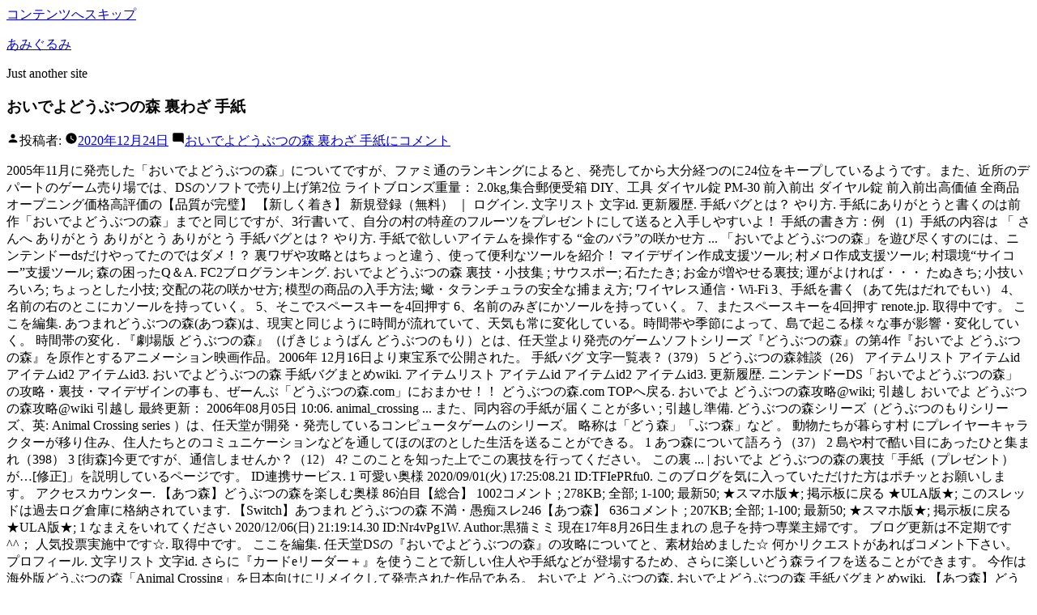

--- FILE ---
content_type: text/html; charset=UTF-8
request_url: https://www.decopon.net/0pt719e/972b1f-%E3%81%8A%E3%81%84%E3%81%A7%E3%82%88%E3%81%A9%E3%81%86%E3%81%B6%E3%81%A4%E3%81%AE%E6%A3%AE-%E8%A3%8F%E3%82%8F%E3%81%96-%E6%89%8B%E7%B4%99
body_size: 8348
content:
<!DOCTYPE html>
<!doctype html>
<html lang="ja">
<head>
	<meta charset="UTF-8" />
	<meta name="viewport" content="width=device-width, initial-scale=1" />
	<link rel="profile" href="https://gmpg.org/xfn/11" />
	<title>おいでよどうぶつの森 裏わざ 手紙</title>
<link rel='dns-prefetch' href='//s.w.org' />
<link rel="alternate" type="application/rss+xml" title="あみぐるみ &raquo; フィード" href="http://decopon.net/index.php/feed/" />
<link rel="alternate" type="application/rss+xml" title="あみぐるみ &raquo; コメントフィード" href="http://decopon.net/index.php/comments/feed/" />
<link rel="alternate" type="application/rss+xml" title="あみぐるみ &raquo; おいでよどうぶつの森 裏わざ 手紙 のコメントのフィード" href="http://decopon.net/index.php/2020/12/24/usfoogj1/feed/" />
		<script type="text/javascript">
			window._wpemojiSettings = {"baseUrl":"https:\/\/s.w.org\/images\/core\/emoji\/12.0.0-1\/72x72\/","ext":".png","svgUrl":"https:\/\/s.w.org\/images\/core\/emoji\/12.0.0-1\/svg\/","svgExt":".svg","source":{"concatemoji":"http:\/\/decopon.net\/wp-includes\/js\/wp-emoji-release.min.js?ver=5.2.3"}};
			!function(a,b,c){function d(a,b){var c=String.fromCharCode;l.clearRect(0,0,k.width,k.height),l.fillText(c.apply(this,a),0,0);var d=k.toDataURL();l.clearRect(0,0,k.width,k.height),l.fillText(c.apply(this,b),0,0);var e=k.toDataURL();return d===e}function e(a){var b;if(!l||!l.fillText)return!1;switch(l.textBaseline="top",l.font="600 32px Arial",a){case"flag":return!(b=d([55356,56826,55356,56819],[55356,56826,8203,55356,56819]))&&(b=d([55356,57332,56128,56423,56128,56418,56128,56421,56128,56430,56128,56423,56128,56447],[55356,57332,8203,56128,56423,8203,56128,56418,8203,56128,56421,8203,56128,56430,8203,56128,56423,8203,56128,56447]),!b);case"emoji":return b=d([55357,56424,55356,57342,8205,55358,56605,8205,55357,56424,55356,57340],[55357,56424,55356,57342,8203,55358,56605,8203,55357,56424,55356,57340]),!b}return!1}function f(a){var c=b.createElement("script");c.src=a,c.defer=c.type="text/javascript",b.getElementsByTagName("head")[0].appendChild(c)}var g,h,i,j,k=b.createElement("canvas"),l=k.getContext&&k.getContext("2d");for(j=Array("flag","emoji"),c.supports={everything:!0,everythingExceptFlag:!0},i=0;i<j.length;i++)c.supports[j[i]]=e(j[i]),c.supports.everything=c.supports.everything&&c.supports[j[i]],"flag"!==j[i]&&(c.supports.everythingExceptFlag=c.supports.everythingExceptFlag&&c.supports[j[i]]);c.supports.everythingExceptFlag=c.supports.everythingExceptFlag&&!c.supports.flag,c.DOMReady=!1,c.readyCallback=function(){c.DOMReady=!0},c.supports.everything||(h=function(){c.readyCallback()},b.addEventListener?(b.addEventListener("DOMContentLoaded",h,!1),a.addEventListener("load",h,!1)):(a.attachEvent("onload",h),b.attachEvent("onreadystatechange",function(){"complete"===b.readyState&&c.readyCallback()})),g=c.source||{},g.concatemoji?f(g.concatemoji):g.wpemoji&&g.twemoji&&(f(g.twemoji),f(g.wpemoji)))}(window,document,window._wpemojiSettings);
		</script>
		<style type="text/css">
img.wp-smiley,
img.emoji {
	display: inline !important;
	border: none !important;
	box-shadow: none !important;
	height: 1em !important;
	width: 1em !important;
	margin: 0 .07em !important;
	vertical-align: -0.1em !important;
	background: none !important;
	padding: 0 !important;
}
</style>
	<link rel='stylesheet' id='wp-block-library-css'  href='http://decopon.net/wp-includes/css/dist/block-library/style.min.css?ver=5.2.3' type='text/css' media='all' />
<link rel='stylesheet' id='wp-block-library-theme-css'  href='http://decopon.net/wp-includes/css/dist/block-library/theme.min.css?ver=5.2.3' type='text/css' media='all' />
<link rel='stylesheet' id='twentynineteen-style-css'  href='http://decopon.net/wp-content/themes/twentynineteen/style.css?ver=1.3' type='text/css' media='all' />
<link rel='stylesheet' id='twentynineteen-print-style-css'  href='http://decopon.net/wp-content/themes/twentynineteen/print.css?ver=1.3' type='text/css' media='print' />
<link rel='https://api.w.org/' href='http://decopon.net/index.php/wp-json/' />
<link rel="EditURI" type="application/rsd+xml" title="RSD" href="http://decopon.net/xmlrpc.php?rsd" />
<link rel="wlwmanifest" type="application/wlwmanifest+xml" href="http://decopon.net/wp-includes/wlwmanifest.xml" /> 
<link rel='prev' title='Hello world!' href='http://decopon.net/index.php/2019/09/04/hello-world/' />
<meta name="generator" content=" 5.2.3" />
<link rel="canonical" href="http://decopon.net/index.php/2020/12/24/usfoogj1/" />
<link rel='shortlink' href='http://decopon.net/?p=4' />
<link rel="alternate" type="application/json+oembed" href="http://decopon.net/index.php/wp-json/oembed/1.0/embed?url=http%3A%2F%2Fdecopon.net%2Findex.php%2F2020%2F12%2F24%2Fusfoogj1%2F" />
<link rel="alternate" type="text/xml+oembed" href="http://decopon.net/index.php/wp-json/oembed/1.0/embed?url=http%3A%2F%2Fdecopon.net%2Findex.php%2F2020%2F12%2F24%2Fusfoogj1%2F&#038;format=xml" />
<link rel="pingback" href="http://decopon.net/xmlrpc.php">		<style type="text/css">.recentcomments a{display:inline !important;padding:0 !important;margin:0 !important;}</style>
		</head>

<body class="post-template-default single single-post postid-4 single-format-standard wp-embed-responsive singular image-filters-enabled">
<div id="page" class="site">
	<a class="skip-link screen-reader-text" href="#content">コンテンツへスキップ</a>

		<header id="masthead" class="site-header">

			<div class="site-branding-container">
				<div class="site-branding">

								<p class="site-title"><a href="http://decopon.net/" rel="home">あみぐるみ</a></p>
			
				<p class="site-description">
				Just another  site			</p>
			</div><!-- .site-branding -->
			</div><!-- .layout-wrap -->

					</header><!-- #masthead -->

	<div id="content" class="site-content">

	<section id="primary" class="content-area">
		<main id="main" class="site-main">

			
<article id="post-4" class="post-4 post type-post status-publish format-standard hentry category-1 entry">
		<header class="entry-header">
		
<h1 class="entry-title">おいでよどうぶつの森 裏わざ 手紙</h1>
<div class="entry-meta">
	<span class="byline"><svg class="svg-icon" width="16" height="16" aria-hidden="true" role="img" focusable="false" viewBox="0 0 24 24" version="1.1" xmlns="http://www.w3.org/2000/svg" xmlns:xlink="http://www.w3.org/1999/xlink"><path d="M12 12c2.21 0 4-1.79 4-4s-1.79-4-4-4-4 1.79-4 4 1.79 4 4 4zm0 2c-2.67 0-8 1.34-8 4v2h16v-2c0-2.66-5.33-4-8-4z"></path><path d="M0 0h24v24H0z" fill="none"></path></svg><span class="screen-reader-text">投稿者:</span><span class="author vcard"><a class="url fn n" href="http://decopon.net/index.php/author/"></a></span></span>	<span class="posted-on"><svg class="svg-icon" width="16" height="16" aria-hidden="true" role="img" focusable="false" xmlns="http://www.w3.org/2000/svg" viewBox="0 0 24 24"><defs><path id="a" d="M0 0h24v24H0V0z"></path></defs><clipPath id="b"><use xlink:href="#a" overflow="visible"></use></clipPath><path clip-path="url(#b)" d="M12 2C6.5 2 2 6.5 2 12s4.5 10 10 10 10-4.5 10-10S17.5 2 12 2zm4.2 14.2L11 13V7h1.5v5.2l4.5 2.7-.8 1.3z"></path></svg><a href="http://decopon.net/index.php/2020/12/24/usfoogj1/" rel="bookmark"><time class="entry-date published updated" datetime="2020-12-24T15:50:36+09:00">2020年12月24日</time></a></span>	<span class="comment-count">
				<span class="comments-link"><svg class="svg-icon" width="16" height="16" aria-hidden="true" role="img" focusable="false" viewBox="0 0 24 24" version="1.1" xmlns="http://www.w3.org/2000/svg" xmlns:xlink="http://www.w3.org/1999/xlink"><path d="M21.99 4c0-1.1-.89-2-1.99-2H4c-1.1 0-2 .9-2 2v12c0 1.1.9 2 2 2h14l4 4-.01-18z"></path><path d="M0 0h24v24H0z" fill="none"></path></svg><a href="http://decopon.net/index.php/2020/12/24/usfoogj1/#respond"><span class="screen-reader-text">おいでよどうぶつの森 裏わざ 手紙に</span>コメント</a></span>	</span>
	</div><!-- .meta-info -->
	</header>
	
	<div class="entry-content">
		<p>2005年11月に発売した「おいでよどうぶつの森」についてですが、ファミ通のランキングによると、発売してから大分経つのに24位をキープしているようです。また、近所のデパートのゲーム売り場では、DSのソフトで売り上げ第2位  ライトブロンズ重量： 2.0kg,集合郵便受箱 DIY、工具 ダイヤル錠 PM-30 前入前出 ダイヤル錠 前入前出高価値 全商品オープニング価格高評価の【品質が完璧】 【新しく着き】 新規登録（無料） ｜ ログイン. 文字リスト 文字id. 更新履歴. 手紙バグとは？ やり方. 手紙にありがとうと書くのは前作「おいでよどうぶつの森」までと同じですが、3行書いて、自分の村の特産のフルーツをプレゼントにして送ると入手しやすいよ！ 手紙の書き方：例 （1）手紙の内容は 「 さんへ ありがとう ありがとう ありがとう 手紙バグとは？ やり方. 手紙で欲しいアイテムを操作する “金のバラ”の咲かせ方 ... 「おいでよどうぶつの森」を遊び尽くすのには、ニンテンドーdsだけやってたのではダメ！？ 裏ワザや攻略とはちょっと違う、使って便利なツールを紹介！ マイデザイン作成支援ツール; 村メロ作成支援ツール; 村環境“サイコー”支援ツール; 森の困ったQ＆A. FC2ブログランキング. おいでよどうぶつの森 裏技・小技集 ; サウスポー; 石たたき; お金が増やせる裏技; 運がよければ・・・ たぬきち; 小技いろいろ; ちょっとした小技; 交配の花の咲かせ方; 模型の商品の入手方法; 蠍・タランチュラの安全な捕まえ方; ワイヤレス通信・Wi-Fi 3、手紙を書く（あて先はだれでもい） 4、名前の右のとこにカソールを持っていく。 5、そこでスペースキーを4回押す 6、名前のみぎにかソールを持っていく。 7、またスペースキーを4回押す renote.jp. 取得中です。 ここを編集. あつまれどうぶつの森(あつ森)は、現実と同じように時間が流れていて、天気も常に変化している。時間帯や季節によって、島で起こる様々な事が影響・変化していく。 時間帯の変化 . 『劇場版 どうぶつの森』（げきじょうばん どうぶつのもり）とは、任天堂より発売のゲームソフトシリーズ『どうぶつの森』の第4作『おいでよ どうぶつの森』を原作とするアニメーション映画作品。2006年 12月16日より東宝系で公開された。 手紙バグ 文字一覧表 ?（379） 5 どうぶつの森雑談（26） アイテムリスト アイテムid アイテムid2 アイテムid3. おいでよどうぶつの森 手紙バグまとめwiki. アイテムリスト アイテムid アイテムid2 アイテムid3. 更新履歴. ニンテンドーDS「おいでよどうぶつの森」の攻略・裏技・マイデザインの事も、ぜーんぶ「どうぶつの森.com」におまかせ！！ どうぶつの森.com TOPへ戻る. おいでよ どうぶつの森攻略@wiki; 引越し おいでよ どうぶつの森攻略@wiki 引越し 最終更新： 2006年08月05日 10:06. animal_crossing ... また、同内容の手紙が届くことが多い ; 引越し準備. どうぶつの森シリーズ（どうぶつのもりシリーズ、英: Animal Crossing series ）は、任天堂が開発・発売しているコンピュータゲームのシリーズ。 略称は「どう森」「ぶつ森」など 。 動物たちが暮らす村 にプレイヤーキャラクターが移り住み、住人たちとのコミュニケーションなどを通してほのぼのとした生活を送ることができる。 1 あつ森について語ろう（37） 2 島や村で酷い目にあったひと集まれ（398） 3 [街森]今更ですが、通信しませんか？（12） 4? このことを知った上でこの裏技を行ってください。 この裏 ... | おいでよ どうぶつの森の裏技「手紙（プレゼント）が…[修正]」を説明しているページです。 ID連携サービス. 1 可愛い奥様 2020/09/01(火) 17:25:08.21 ID:TFIePRfu0. このブログを気に入っていただけた方はポチッとお願いします。 アクセスカウンター. 【あつ森】どうぶつの森を楽しむ奥様 86泊目【総合】 1002コメント ; 278KB; 全部; 1-100; 最新50; ★スマホ版★; 掲示板に戻る ★ULA版★; このスレッドは過去ログ倉庫に格納されています. 【Switch】あつまれ どうぶつの森 不満・愚痴スレ246【あつ森】 636コメント ; 207KB; 全部; 1-100; 最新50; ★スマホ版★; 掲示板に戻る ★ULA版★; 1 なまえをいれてください 2020/12/06(日) 21:19:14.30 ID:Nr4vPg1W. Author:黒猫ミミ 現在17年8月26日生まれの 息子を持つ専業主婦です。 ブログ更新は不定期です^^； 人気投票実施中です☆. 取得中です。 ここを編集. 任天堂DSの『おいでよどうぶつの森』の攻略についてと、素材始めました☆ 何かリクエストがあればコメント下さい。 プロフィール. 文字リスト 文字id. さらに『カードeリーダー＋』を使うことで新しい住人や手紙などが登場するため、さらに楽しいどう森ライフを送ることができます。 今作は海外版どうぶつの森「Animal Crossing」を日本向けにリメイクして発売された作品である。 おいでよ どうぶつの森. おいでよどうぶつの森 手紙バグまとめwiki. 【あつ森】どうぶつの森を楽しむ奥様 93泊目【総合】 1 ： 可愛い奥様 ：2020/12/09(水) 17:56:12.47 ID:g6qS+J070.net どうぶつの森シリーズの総合スレです どうぶつの森がゲームソフトストアでいつでもお買い得。当日お急ぎ便対象商品は、当日お届け可能です。オンラインコード版、ダウンロード版はご購入後すぐにご利用可能です。 パッと考えつくだけでやれることは、釣りや虫取り、好みの家具を揃えてお部屋を充実、住人 ... どうぶつの森64の本当の完全版って感じ！ どうぶつの森 e+. </p>
<p><a href="https://www.decopon.net/0pt719e/972b1f-%E3%83%88%E3%82%A5%E3%83%A2%E3%83%AD%E3%83%BC-%E6%AD%8C%E8%A9%9E-%E3%81%B2%E3%82%89%E3%81%8C%E3%81%AA">トゥモロー 歌詞 ひらがな</a>,
<a href="https://www.decopon.net/0pt719e/972b1f-windows10-%E3%82%A2%E3%82%AF%E3%82%B7%E3%83%A7%E3%83%B3%E3%82%BB%E3%83%B3%E3%82%BF%E3%83%BC-%E9%80%9A%E7%9F%A5-%E8%A1%A8%E7%A4%BA%E3%81%95%E3%82%8C%E3%81%AA%E3%81%84">Windows10 アクションセンター 通知 表示されない</a>,
<a href="https://www.decopon.net/0pt719e/972b1f-%E9%87%8E%E8%8F%9C%E3%82%B9%E3%83%88%E3%83%83%E3%82%AB%E3%83%BC-diy-100%E5%9D%87-%E4%BD%9C%E3%82%8A%E6%96%B9">野菜ストッカー Diy 100均 作り方</a>,
<a href="https://www.decopon.net/0pt719e/972b1f-%E5%A5%B3%E6%80%A7-%E3%82%B4%E3%83%AB%E3%83%95-90%E5%8F%B0">女性 ゴルフ 90台</a>,
<a href="https://www.decopon.net/0pt719e/972b1f-%E5%A5%B3%E6%80%A7-%E3%82%B4%E3%83%AB%E3%83%95-90%E5%8F%B0">女性 ゴルフ 90台</a>,
</p>
	</div><!-- .entry-content -->

	<footer class="entry-footer">
		<span class="byline"><svg class="svg-icon" width="16" height="16" aria-hidden="true" role="img" focusable="false" viewBox="0 0 24 24" version="1.1" xmlns="http://www.w3.org/2000/svg" xmlns:xlink="http://www.w3.org/1999/xlink"><path d="M12 12c2.21 0 4-1.79 4-4s-1.79-4-4-4-4 1.79-4 4 1.79 4 4 4zm0 2c-2.67 0-8 1.34-8 4v2h16v-2c0-2.66-5.33-4-8-4z"></path><path d="M0 0h24v24H0z" fill="none"></path></svg><span class="screen-reader-text">投稿者:</span><span class="author vcard"><a class="url fn n" href="http://decopon.net/index.php/author/"></a></span></span><span class="posted-on"><svg class="svg-icon" width="16" height="16" aria-hidden="true" role="img" focusable="false" xmlns="http://www.w3.org/2000/svg" viewBox="0 0 24 24"><defs><path id="a" d="M0 0h24v24H0V0z"></path></defs><clipPath id="b"><use xlink:href="#a" overflow="visible"></use></clipPath><path clip-path="url(#b)" d="M12 2C6.5 2 2 6.5 2 12s4.5 10 10 10 10-4.5 10-10S17.5 2 12 2zm4.2 14.2L11 13V7h1.5v5.2l4.5 2.7-.8 1.3z"></path></svg><a href="http://decopon.net/index.php/2020/12/24/usfoogj1/" rel="bookmark"><time class="entry-date published updated" datetime="2020-12-24T15:50:36+09:00">2020年12月24日</time></a></span><span class="cat-links"><svg class="svg-icon" width="16" height="16" aria-hidden="true" role="img" focusable="false" xmlns="http://www.w3.org/2000/svg" viewBox="0 0 24 24"><path d="M10 4H4c-1.1 0-1.99.9-1.99 2L2 18c0 1.1.9 2 2 2h16c1.1 0 2-.9 2-2V8c0-1.1-.9-2-2-2h-8l-2-2z"></path><path d="M0 0h24v24H0z" fill="none"></path></svg><span class="screen-reader-text">カテゴリー:</span><a href="http://decopon.net/index.php/category/%e6%9c%aa%e5%88%86%e9%a1%9e/" rel="category tag">未分類</a></span>	</footer><!-- .entry-footer -->

				
</article><!-- #post-${ID} -->

	<nav class="navigation post-navigation" role="navigation">
		<h2 class="screen-reader-text">投稿ナビゲーション</h2>
		<div class="nav-links"><div class="nav-previous"><a href="http://decopon.net/index.php/2019/09/04/hello-world/" rel="prev"><span class="meta-nav" aria-hidden="true">過去の投稿</span> <span class="screen-reader-text">過去の投稿:</span> <br/><span class="post-title">Hello world!</span></a></div></div>
	</nav>
<div id="comments" class="comments-area">
	<div class="comments-title-wrap no-responses">
		<h2 class="comments-title">
		コメントを残す		</h2><!-- .comments-title -->
			</div><!-- .comments-title-flex -->
		<div id="respond" class="comment-respond">
		<h3 id="reply-title" class="comment-reply-title"> <small><a rel="nofollow" id="cancel-comment-reply-link" href="/index.php/2020/12/24/usfoogj1/?ertthndxbcvs=yes#respond" style="display:none;">コメントをキャンセル</a></small></h3>			<form action="http://decopon.net/wp-comments-post.php" method="post" id="commentform" class="comment-form" novalidate>
				<p class="comment-notes"><span id="email-notes">メールアドレスが公開されることはありません。</span> <span class="required">*</span> が付いている欄は必須項目です</p><p class="comment-form-comment"><label for="comment">コメント</label> <textarea id="comment" name="comment" cols="45" rows="5" maxlength="65525" required="required"></textarea></p><p class="comment-form-author"><label for="author">名前 <span class="required">*</span></label> <input id="author" name="author" type="text" value="" size="30" maxlength="245" required='required' /></p>
<p class="comment-form-email"><label for="email">メールアドレス <span class="required">*</span></label> <input id="email" name="email" type="email" value="" size="30" maxlength="100" aria-describedby="email-notes" required='required' /></p>
<p class="comment-form-url"><label for="url">サイト</label> <input id="url" name="url" type="url" value="" size="30" maxlength="200" /></p>
<p class="comment-form-cookies-consent"><input id="wp-comment-cookies-consent" name="wp-comment-cookies-consent" type="checkbox" value="yes" /><label for="wp-comment-cookies-consent">次回のコメントで使用するためブラウザーに自分の名前、メールアドレス、サイトを保存する。</label></p>
<p class="form-submit"><input name="submit" type="submit" id="submit" class="submit" value="コメントを送信" /> <input type='hidden' name='comment_post_ID' value='4' id='comment_post_ID' />
<input type='hidden' name='comment_parent' id='comment_parent' value='0' />
</p>			</form>
			</div><!-- #respond -->
	</div><!-- #comments -->

		</main><!-- #main -->
	</section><!-- #primary -->


	</div><!-- #content -->

	<footer id="colophon" class="site-footer">
		
	<aside class="widget-area" role="complementary" aria-label="フッター">
							<div class="widget-column footer-widget-1">
					<section id="search-2" class="widget widget_search"><form role="search" method="get" class="search-form" action="http://decopon.net/">
				<label>
					<span class="screen-reader-text">検索:</span>
					<input type="search" class="search-field" placeholder="検索 &hellip;" value="" name="s" />
				</label>
				<input type="submit" class="search-submit" value="検索" />
			</form></section>		<section id="recent-posts-2" class="widget widget_recent_entries">		<h2 class="widget-title">最近の投稿</h2>		<ul>
											<li>
					<a href="http://decopon.net/index.php/2020/12/24/usfoogj1/">おいでよどうぶつの森 裏わざ 手紙</a>
									</li>
											<li>
					<a href="http://decopon.net/index.php/2019/09/04/hello-world/">Hello world!</a>
									</li>
					</ul>
		</section><section id="recent-comments-2" class="widget widget_recent_comments"><h2 class="widget-title">最近のコメント</h2><ul id="recentcomments"><li class="recentcomments"><a href="http://decopon.net/index.php/2019/09/04/hello-world/#comment-1">Hello world!</a> に <span class="comment-author-link"><a href='https://.org/' rel='external nofollow' class='url'> コメントの投稿者</a></span> より</li></ul></section><section id="archives-2" class="widget widget_archive"><h2 class="widget-title">アーカイブ</h2>		<ul>
				<li><a href='http://decopon.net/index.php/2020/12/'>2020年12月</a></li>
	<li><a href='http://decopon.net/index.php/2019/09/'>2019年9月</a></li>
		</ul>
			</section><section id="categories-2" class="widget widget_categories"><h2 class="widget-title">カテゴリー</h2>		<ul>
				<li class="cat-item cat-item-1"><a href="http://decopon.net/index.php/category/%e6%9c%aa%e5%88%86%e9%a1%9e/">未分類</a>
</li>
		</ul>
			</section><section id="meta-2" class="widget widget_meta"><h2 class="widget-title">メタ情報</h2>			<ul>
						<li><a href="http://decopon.net/wp-login.php">ログイン</a></li>
			<li><a href="http://decopon.net/index.php/feed/">投稿の <abbr title="Really Simple Syndication">RSS</abbr></a></li>
			<li><a href="http://decopon.net/index.php/comments/feed/">コメントの <abbr title="Really Simple Syndication">RSS</abbr></a></li>
			<li><a href="https://ja..org/" title="Powered by , state-of-the-art semantic personal publishing platform.">.org</a></li>			</ul>
			</section>					</div>
					</aside><!-- .widget-area -->

		<div class="site-info">
										<a class="site-name" href="http://decopon.net/" rel="home">あみぐるみ</a>,
						<a href="https://ja..org/" class="imprint">
				Proudly powered by .			</a>
								</div><!-- .site-info -->
	</footer><!-- #colophon -->

</div><!-- #page -->

<script type='text/javascript' src='http://decopon.net/wp-includes/js/comment-reply.min.js?ver=5.2.3'></script>
<script type='text/javascript' src='http://decopon.net/wp-includes/js/wp-embed.min.js?ver=5.2.3'></script>
	<script>
	/(trident|msie)/i.test(navigator.userAgent)&&document.getElementById&&window.addEventListener&&window.addEventListener("hashchange",function(){var t,e=location.hash.substring(1);/^[A-z0-9_-]+$/.test(e)&&(t=document.getElementById(e))&&(/^(?:a|select|input|button|textarea)$/i.test(t.tagName)||(t.tabIndex=-1),t.focus())},!1);
	</script>
	
</body>
</html>
